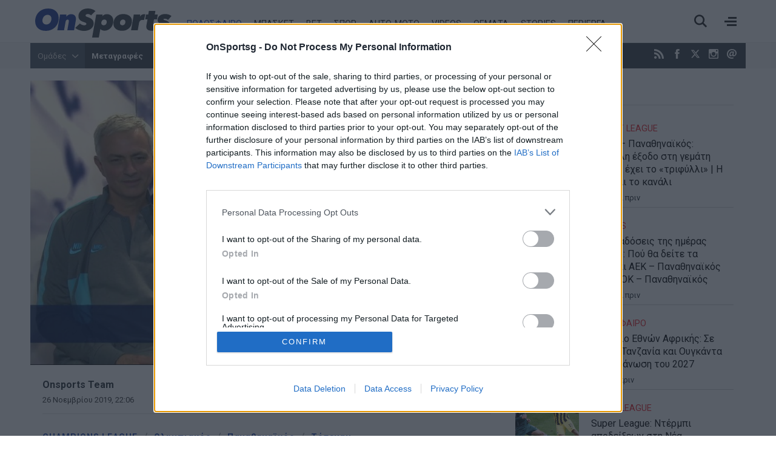

--- FILE ---
content_type: image/svg+xml
request_url: https://onsports.bbend.net/templates/kgt_onsports/images/logo-onsports-gray-it.svg
body_size: 3564
content:
<?xml version="1.0" encoding="utf-8"?>
<!-- Generator: Adobe Illustrator 14.0.0, SVG Export Plug-In . SVG Version: 6.00 Build 43363)  -->
<!DOCTYPE svg PUBLIC "-//W3C//DTD SVG 1.1//EN" "http://www.w3.org/Graphics/SVG/1.1/DTD/svg11.dtd">
<svg version="1.1" id="Layer_1" xmlns="http://www.w3.org/2000/svg" xmlns:xlink="http://www.w3.org/1999/xlink" x="0px" y="0px"
	 width="225.181px" height="48.076px" viewBox="0 1.109 225.181 48.076" enable-background="new 0 1.109 225.181 48.076"
	 xml:space="preserve">
<g>
	<path fill="#6C7A89" d="M17.434,38.156c-2.814,0-5.307-0.39-7.476-1.166c-2.169-0.777-3.991-1.88-5.463-3.302
		c-1.474-1.424-2.591-3.112-3.354-5.066C0.38,26.669,0,24.516,0,22.165c0-2.914,0.513-5.645,1.54-8.195
		c1.026-2.55,2.466-4.768,4.321-6.655c1.854-1.887,4.097-3.378,6.729-4.471c2.632-1.092,5.555-1.639,8.766-1.639
		c2.848,0,5.355,0.39,7.523,1.167c2.168,0.778,3.99,1.879,5.464,3.303c1.474,1.424,2.589,3.114,3.353,5.066
		c0.761,1.954,1.143,4.105,1.143,6.456c0,2.915-0.505,5.646-1.515,8.194c-1.01,2.549-2.452,4.768-4.321,6.656
		c-1.871,1.888-4.123,3.376-6.754,4.472C23.616,37.61,20.677,38.156,17.434,38.156z M26.87,18.043c0-0.895-0.142-1.73-0.422-2.508
		c-0.283-0.778-0.696-1.457-1.242-2.036c-0.547-0.579-1.226-1.035-2.037-1.366c-0.811-0.331-1.729-0.497-2.757-0.497
		c-1.292,0-2.458,0.272-3.501,0.819c-1.043,0.546-1.93,1.267-2.657,2.161c-0.728,0.894-1.291,1.921-1.688,3.079
		c-0.398,1.159-0.598,2.334-0.598,3.526c0,0.895,0.142,1.73,0.422,2.508c0.281,0.779,0.696,1.458,1.242,2.038
		c0.546,0.578,1.226,1.033,2.037,1.364s1.747,0.497,2.806,0.497c1.291,0,2.449-0.266,3.478-0.795
		c1.026-0.529,1.904-1.241,2.632-2.136c0.729-0.895,1.292-1.92,1.688-3.079C26.671,20.46,26.87,19.268,26.87,18.043z"/>
	<path fill="#6C7A89" d="M40.653,13.822c0.147-0.994,0.256-1.887,0.321-2.682h10.729c-0.033,0.497-0.084,1.068-0.15,1.713
		c-0.065,0.646-0.133,1.201-0.198,1.663h0.198c0.762-1.059,1.829-1.986,3.204-2.78c1.373-0.794,2.889-1.192,4.544-1.192
		c1.457,0,2.689,0.215,3.7,0.646c1.01,0.43,1.837,1.002,2.483,1.714c0.646,0.713,1.108,1.531,1.391,2.458
		c0.281,0.927,0.422,1.887,0.422,2.881c0,0.529-0.024,1.084-0.075,1.663c-0.049,0.58-0.124,1.135-0.223,1.664l-2.732,15.695H53.093
		l2.435-13.856c0.065-0.298,0.106-0.604,0.124-0.918c0.016-0.315,0.024-0.571,0.024-0.771c0-0.662-0.182-1.2-0.547-1.615
		c-0.365-0.413-0.943-0.62-1.738-0.62c-0.761,0-1.433,0.34-2.011,1.019c-0.58,0.679-0.984,1.664-1.217,2.955l-2.484,13.806H36.554
		l3.676-21.01C40.363,15.626,40.502,14.815,40.653,13.822z"/>
	<path fill="#6C7A89" d="M92.18,12.58c-0.562-0.661-1.292-1.199-2.186-1.613c-0.895-0.415-1.938-0.622-3.128-0.622
		c-0.927,0-1.764,0.198-2.508,0.596c-0.745,0.396-1.118,1.009-1.118,1.836c0,0.664,0.312,1.176,0.939,1.54
		c0.627,0.365,1.552,0.745,2.771,1.143c1.518,0.496,2.87,1.06,4.057,1.688c1.188,0.63,2.193,1.358,3.02,2.186
		c0.824,0.828,1.459,1.772,1.904,2.832c0.446,1.06,0.668,2.251,0.668,3.576c0,2.252-0.494,4.172-1.482,5.761
		c-0.989,1.59-2.25,2.882-3.784,3.875c-1.533,0.993-3.224,1.723-5.071,2.186c-1.849,0.463-3.65,0.694-5.404,0.694
		c-1.391,0-2.782-0.116-4.173-0.348c-1.39-0.232-2.723-0.563-3.997-0.993c-1.275-0.43-2.476-0.962-3.602-1.589
		c-1.124-0.629-2.102-1.341-2.93-2.138l7.847-7.25c0.397,0.465,0.878,0.879,1.44,1.242c0.562,0.364,1.149,0.67,1.764,0.918
		c0.611,0.248,1.232,0.446,1.862,0.597c0.628,0.149,1.208,0.224,1.737,0.224c1.158,0,2.086-0.189,2.781-0.57
		c0.695-0.379,1.042-0.936,1.042-1.664c0-0.597-0.291-1.125-0.869-1.589c-0.579-0.464-1.664-0.943-3.253-1.44
		c-1.258-0.396-2.441-0.861-3.551-1.391c-1.109-0.529-2.069-1.167-2.88-1.913c-0.812-0.745-1.449-1.638-1.912-2.681
		c-0.464-1.043-0.695-2.31-0.695-3.801c0-1.82,0.372-3.508,1.117-5.065c0.746-1.556,1.804-2.905,3.178-4.047
		c1.375-1.143,3.015-2.037,4.918-2.683c1.903-0.645,3.998-0.967,6.283-0.967c1.257,0,2.499,0.108,3.725,0.323
		c1.225,0.216,2.384,0.513,3.477,0.894c1.093,0.381,2.102,0.836,3.03,1.365c0.927,0.53,1.705,1.126,2.334,1.788L92.18,12.58z"/>
	<path fill="#6C7A89" d="M118.354,10.543c1.754,0,3.304,0.291,4.645,0.869c1.341,0.58,2.457,1.375,3.352,2.384
		c0.896,1.011,1.572,2.194,2.038,3.551c0.462,1.359,0.693,2.815,0.693,4.371c0,2.219-0.364,4.314-1.092,6.283
		c-0.729,1.971-1.747,3.686-3.054,5.141c-1.311,1.457-2.852,2.614-4.621,3.478c-1.771,0.86-3.7,1.291-5.785,1.291
		c-1.291,0-2.582-0.24-3.875-0.722c-1.291-0.479-2.251-1.147-2.88-2.011h-0.1l-2.534,14.007H94.068l6.754-38.044h10.529
		l-0.496,2.831h0.099c0.861-1.06,1.938-1.896,3.229-2.509C115.473,10.85,116.864,10.543,118.354,10.543z M118.254,23.208
		c0-1.06-0.34-1.953-1.018-2.683c-0.68-0.728-1.664-1.092-2.956-1.092c-0.763,0-1.449,0.157-2.061,0.471
		c-0.613,0.316-1.144,0.729-1.591,1.242c-0.447,0.514-0.794,1.118-1.042,1.813c-0.249,0.695-0.373,1.424-0.373,2.185
		c0,1.091,0.338,1.996,1.019,2.707c0.679,0.715,1.646,1.068,2.904,1.068c0.795,0,1.506-0.148,2.136-0.447
		c0.629-0.298,1.167-0.711,1.613-1.24c0.447-0.53,0.786-1.135,1.02-1.813C118.137,24.74,118.254,24.002,118.254,23.208z"/>
	<path fill="#6C7A89" d="M143.485,38.06c-1.987,0-3.842-0.248-5.563-0.744c-1.722-0.498-3.228-1.242-4.521-2.235
		c-1.29-0.994-2.303-2.22-3.029-3.677c-0.727-1.455-1.092-3.129-1.092-5.016c0-2.186,0.365-4.255,1.092-6.208
		c0.728-1.954,1.78-3.658,3.154-5.117c1.374-1.456,3.062-2.607,5.064-3.451c2.005-0.845,4.297-1.266,6.88-1.266
		c2.02,0,3.906,0.248,5.662,0.744c1.755,0.498,3.276,1.242,4.568,2.236c1.291,0.993,2.31,2.218,3.055,3.675s1.117,3.128,1.117,5.017
		c0,2.186-0.365,4.254-1.092,6.209c-0.729,1.953-1.789,3.657-3.181,5.113c-1.392,1.457-3.104,2.608-5.14,3.451
		C148.425,37.638,146.098,38.06,143.485,38.06z M149.047,23.208c0-1.06-0.332-1.953-0.994-2.683
		c-0.662-0.728-1.639-1.092-2.93-1.092c-0.763,0-1.448,0.157-2.062,0.471c-0.613,0.316-1.144,0.729-1.59,1.242
		c-0.446,0.514-0.788,1.118-1.019,1.813c-0.232,0.695-0.348,1.424-0.348,2.185c0,1.091,0.332,1.996,0.992,2.707
		c0.661,0.715,1.622,1.068,2.882,1.068c0.794,0,1.506-0.148,2.136-0.447c0.628-0.298,1.159-0.711,1.589-1.24
		c0.431-0.53,0.762-1.135,0.993-1.813C148.929,24.74,149.047,24.002,149.047,23.208z"/>
	<path fill="#6C7A89" d="M162.481,13.822c0.148-0.994,0.256-1.887,0.322-2.682h10.679c0,0.166-0.019,0.381-0.051,0.646
		c-0.033,0.265-0.073,0.555-0.124,0.869c-0.051,0.313-0.1,0.621-0.148,0.919c-0.05,0.297-0.092,0.546-0.124,0.745h0.148
		c0.762-1.059,1.688-1.944,2.78-2.658c1.093-0.711,2.385-1.067,3.875-1.067c0.895,0,1.59,0.083,2.084,0.249l-2.084,9.438
		c-0.331-0.099-0.714-0.165-1.143-0.199c-0.432-0.032-0.827-0.05-1.191-0.05c-1.724,0-3.062,0.455-4.022,1.366
		c-0.961,0.911-1.558,1.979-1.788,3.204l-2.235,12.666h-11.125l3.725-21.01C162.191,15.626,162.331,14.815,162.481,13.822z"/>
	<path fill="#6C7A89" d="M196.327,19.136l-1.341,7.352c-0.033,0.197-0.059,0.43-0.074,0.695c-0.02,0.266-0.025,0.479-0.025,0.646
		c0,0.762,0.189,1.267,0.571,1.516c0.38,0.248,0.919,0.372,1.612,0.372c0.397,0,0.796-0.031,1.192-0.1
		c0.397-0.065,0.729-0.133,0.993-0.198l-1.341,7.647c-0.431,0.265-1.192,0.479-2.284,0.646c-1.093,0.164-2.152,0.248-3.18,0.248
		c-1.092,0-2.168-0.1-3.229-0.298c-1.062-0.199-2.004-0.546-2.83-1.043c-0.828-0.497-1.498-1.175-2.014-2.036
		c-0.512-0.859-0.769-1.971-0.769-3.329c0-0.362,0.023-0.774,0.075-1.239c0.049-0.464,0.104-0.896,0.172-1.293l1.738-9.584h-3.874
		l1.392-7.996h3.676l1.042-5.911h10.778l-1.043,5.911h5.017l-1.391,7.996h-4.865V19.136z"/>
	<path fill="#6C7A89" d="M204.222,27.827c0.861,0.861,1.854,1.508,2.981,1.938c1.123,0.43,2.167,0.646,3.128,0.646
		c0.661,0,1.183-0.092,1.565-0.273c0.38-0.182,0.568-0.472,0.568-0.869c0-0.396-0.256-0.728-0.77-0.992
		c-0.515-0.266-1.167-0.514-1.961-0.745c-1.16-0.33-2.194-0.712-3.104-1.142c-0.911-0.433-1.688-0.946-2.334-1.542
		c-0.646-0.597-1.143-1.292-1.491-2.085c-0.348-0.795-0.521-1.722-0.521-2.781c0-1.622,0.355-3.046,1.069-4.271
		c0.71-1.226,1.653-2.235,2.83-3.03c1.176-0.795,2.499-1.391,3.973-1.788c1.474-0.398,2.956-0.596,4.443-0.596
		c2.055,0,4.032,0.29,5.938,0.87c1.904,0.579,3.451,1.398,4.644,2.457l-5.711,6.557c-0.563-0.596-1.341-1.101-2.334-1.515
		c-0.994-0.414-1.972-0.621-2.932-0.621c-0.662,0-1.199,0.092-1.614,0.272c-0.415,0.182-0.619,0.473-0.619,0.87
		c0,0.331,0.174,0.588,0.521,0.77s0.951,0.389,1.812,0.621c1.227,0.298,2.344,0.671,3.354,1.117
		c1.009,0.447,1.878,0.985,2.606,1.614c0.729,0.63,1.291,1.375,1.688,2.235c0.396,0.861,0.596,1.871,0.596,3.029
		c0,1.755-0.391,3.244-1.167,4.47c-0.779,1.226-1.771,2.22-2.979,2.979c-1.209,0.763-2.551,1.308-4.023,1.64
		c-1.474,0.33-2.923,0.495-4.345,0.495c-1.888,0-3.874-0.264-5.96-0.793c-2.086-0.53-3.925-1.457-5.514-2.781L204.222,27.827z"/>
</g>
</svg>
